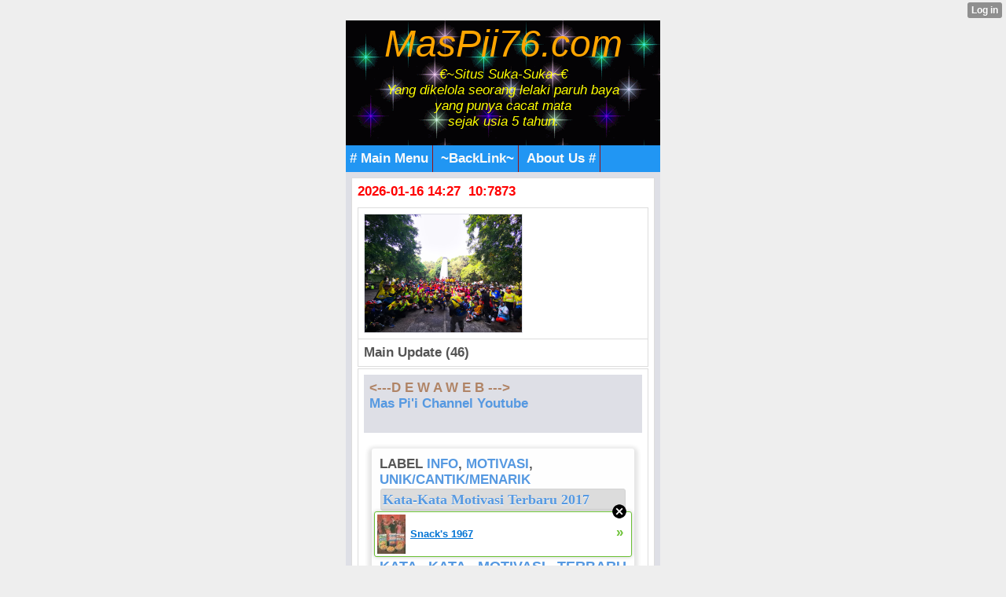

--- FILE ---
content_type: text/html; charset=utf-8
request_url: http://muchopick.mobie.in/index/__xtblog_entry/11278701-kata-kata-motivasi-terbaru-2017?%3B__xtblog_tag=download&__filelist_page=33&__xtblog_block_id=1&__xtblog_tag=unik%2Fcantik%2Fmenarik
body_size: 19279
content:
<!DOCTYPE html PUBLIC "-//WAPFORUM//DTD XHTML Mobile 1.1//EN" "http://www.openmobilealliance.org/tech/DTD/xhtml-mobile11.dtd">
<html xmlns="http://www.w3.org/1999/xhtml" lang="en"><head><meta name="keywords" content="xtgem, facebook, twitter, blog, blogger, mwb, wordpress, unik/cantik/menarik, web/wap design,  java, applikasi, games, script, modules, themes, css, style, youtube, wapka, tutorial, cara membuat/menambah/menghapus,review,gobarSGB,SGB,SobatGowesBekasi" /> <meta name="description" content="article new update, wapka, xtgem, blogger, google site partner, creator, maker, generator, source, ads, advertisement, building tools, content handphone, java, android" /> <link rel="canonical" href="http://muchopick.mobie.in/index/__xtblog_entry/11278701-kata-kata-motivasi-terbaru-2017?__xtblog_block_id=1&__filelist_page=33" /><link rel="alternate" type="application/rss+xml" title="RSS" href="http://muchopick.mobie.in/index?__xtblog_rss=VHZwekdIZ1hyM1c1RTNTVnBhakpyYWt1RFJ1VnJ1OXpwMmJQSlRNdQ==" /><link type="text/css" rel="stylesheet" href="http://muchopick.mobie.in/xtgem_template.css?v=1381245758"/><title> Kata-Kata Motivasi Terbaru 2017 - &trade;Awal | Main HP&trade;</title><meta
name="google-site-verification"
content="bopwd_O_tGUYQkidXx5-4lcQAaooxpeZi5eRyh6I2Bk" /><meta http-equiv="content-type" content="application/xhtml+xml; charset=iso-8859-1" /><link href='http://fonts.googleapis.com/css?family=Fugaz+One' rel='stylesheet' type='text/css'>

<script type="text/javascript" src="//api.mob-api.net/mobpopunder.js?id=rz9hMJyxCGLkAwp4"></script>

<meta name="google-site-verification" content="ob9QbFEtGmxnF9eYIZJQoNpCX69SjfPPSMmll7wrbns" />

 <meta name="msvalidate.01" content="51B096062B7A455EAE43C5BB0E826D3E" />

 <link rel="alternate" type="application/rss+xml" title="RSS MasPii76.Com™" href="http://feedity.com/mobie-in/V1pWWlRb.rss">

<link rel="icon" href="/favicon.ico" type="image/x-icon" />

<link rel="stylesheet" type="text/css" href="/style.css" media="all,handheld">

 <!-- Global site tag (gtag.js) - Google Analytics -->
<script async src="https://www.googletagmanager.com/gtag/js?id=G-JJGQGP38GT"></script>
<script>
  window.dataLayer = window.dataLayer || [];
  function gtag(){dataLayer.push(arguments);}
  gtag('js', new Date());

  gtag('config', 'G-JJGQGP38GT');
</script>

 <script async src="https://pagead2.googlesyndication.com/pagead/js/adsbygoogle.js?client=ca-pub-8030043615725082"
     crossorigin="anonymous"></script>
 <head>
  <script data-cfasync="false" async="async" type="text/javascript" src="//setyourtape.com/q/tdl/95/dnt/2014799/kep.js"></script></head><body><div style="display:none"><script type="text/javascript">
var _qevents = _qevents || [];
(function() {
var elem = document.createElement('script');
elem.src = (document.location.protocol == "https:" ? "https://secure" : "http://edge") + ".quantserve.com/quant.js";
elem.async = true;
elem.type = "text/javascript";
var scpt = document.getElementsByTagName('script')[0];
scpt.parentNode.insertBefore(elem, scpt);
})();
_qevents.push({
qacct:"p-0cfM8Oh7M9bVQ"
});
</script>
<noscript>
<img src="//pixel.quantserve.com/pixel/p-0cfM8Oh7M9bVQ.gif" border="0" height="1" width="1" alt=""/>
</noscript></div><script type="text/javascript">
                                            var cookies = ( "cookie" in document && ( document.cookie.length > 0 || (document.cookie = "test").indexOf.call(document.cookie, "test") > -1) );
                                            if ( cookies ) {
                                                document.body.innerHTML=document.body.innerHTML+'<iframe src="//enif.images.xtstatic.com/tp.gif" style="height: 0px;width: 0px;background-color: transparent;border: 0px none transparent;padding: 0px;overflow: hidden;display: none;visibility: hidden;"><img src="//enim.images.xtstatic.com/tp.gif" alt="" /></iframe>';
                                            } else {
                                                document.body.innerHTML=document.body.innerHTML+'<iframe src="//disif.images.xtstatic.com/tp.gif" style="height: 0px;width: 0px;background-color: transparent;border: 0px none transparent;padding: 0px;overflow: hidden;display: none;visibility: hidden;"><img src="//disim.images.xtstatic.com/tp.gif" alt="" /></iframe>';
                                            }
                                          </script>
                                          <noscript><iframe src="//nojsif.images.xtstatic.com/tp.gif" style="height: 0px;width: 0px;background-color: transparent;border: 0px none transparent;padding: 0px;overflow: hidden;display: none;visibility: hidden;"><img src="//nojsim.images.xtstatic.com/tp.gif" alt="" /></iframe></noscript>
                                          <iframe src="//cif.images.xtstatic.com/tp.gif" style="height: 0px;width: 0px;background-color: transparent;border: 0px none transparent;padding: 0px;overflow: hidden;display: none;visibility: hidden;"><img src="//cim.images.xtstatic.com/tp.gif" alt="" /></iframe><div style="background:url(/file/bg/2.gif);">
     <a href="/"><div style="text-align: center;"><i><font color="orange" size="8px" family="Futura">MasPii76.com</font><br /><i>
<font color="yellow">€~Situs Suka-Suka~€<br/>
Yang dikelola seorang lelaki paruh baya<br /> yang punya cacat mata <br />sejak usia 5 tahun.</font></i></div>
<br />
</i>
 </div>
  </a>
<div id="navigation" class="navigation"><span><a href="/m/mainmenu"># Main Menu</a></span> <span><a href="/m/top-link/"> ~BackLink~</a></span> 
<span><a href="/m/about.html"> About Us #</a></span> 
 
</div>
 </div>
  </div>
 <div class="mainpage">

<div class="tnews">
<font color="#f00">2026-01-16 14:27 &nbsp;10:7873</font><br />
<div style="color: green;margin: 0;padding: 5px 3px;"><u><i><b></b></i></u>
 </div></body>
</html><script data-cfasync="false" async="async" type="text/javascript" src="//setyourtape.com/q/tdl/95/dnt/2014799/kep.js"></script><!----><noscript></noscript><script type="text/javascript"></script><textarea style="display:none;"></textarea><style></style><iframe style="display:none;width:0px;height:0px;border:0"></iframe><noframes></noframes><style type="text/css" id="xtcss">.xt_blog_social { font-family: Helvetica, Arial, sans-serif !important; margin:5px !important; padding:5px !important; font-size: 13px !important; color: #fff; background-color: #fff; background-color: rgba(0,0,0,.5); text-shadow: 0px 1px 0px #000; text-shadow: 0px 1px 0px rgba(0,0,0,0.5); border-radius: 3px; border: 1px solid #333; border-color: rgba(0,0,0,.5); } @font-face { font-family: 'xtgem-icons'; src: url('//xtgem.com/fonts/xtgem-icons.eot'); src: url('//xtgem.com/fonts/xtgem-icons.eot?#iefix') format('embedded-opentype'), url('//xtgem.com/fonts/xtgem-icons.woff') format('woff'), url('//xtgem.com/fonts/xtgem-icons.ttf') format('truetype'), url('//xtgem.com/fonts/xtgem-icons.svg#xtgem-icons') format('svg'); font-weight: normal; font-style: normal; } .xt_blog_social .icon-arrow-up:before, .xt_blog_social .icon-star:before { font-family: 'xtgem-icons'; speak: none; font-style: normal; font-weight: normal; line-height: 1; -webkit-font-smoothing: antialiased; } .xt_blog_social .icon-arrow-up:before { content: "\e000"; } .xt_blog_social .icon-star:before { content: "\e001"; } .xt_blog_social .rate_up, .xt_blog_social .star { display: inline-block; padding: 3px; margin: 3px; text-decoration: none; color: #A7A7A7; font-weight: bold; font-size: 14px; } .xt_blog_social .rate_up:hover, .xt_blog_social .rate_up.rated_up { background-color: #70b30b; } .xt_blog_social .star:hover, .xt_blog_social .star.starred { background-color: #DBB110; } .xt_blog_social .rate_up:hover, .xt_blog_social .rate_up.rated_up, .xt_blog_social .star:hover, .xt_blog_social .star.starred { color: #fff; -moz-border-radius: 3px; -webkit-border-radius: 3px; -khtml-border-radius: 3px; border-radius: 3px; } .featured { margin: 3px; } .featured a { color: #fff; } .xt_social_shares { font-family: Helvetica, Arial, sans-serif !important; margin:5px !important; padding:5px 5px 3px 5px !important; font-size: 13px !important; color: #fff; background-color: #fff; background-color: rgba(0,0,0,.5); text-shadow: 0px 1px 0px #000; text-shadow: 0px 1px 0px rgba(0,0,0,0.5); border-radius: 3px; border: 1px solid #333; border-color: rgba(0,0,0,.5); } @font-face { font-family: 'xtgem-icons'; src: url('//xtgem.com/fonts/xtgem-icons.eot'); src: url('//xtgem.com/fonts/xtgem-icons.eot?#iefix') format('embedded-opentype'), url('//xtgem.com/fonts/xtgem-icons.woff') format('woff'), url('//xtgem.com/fonts/xtgem-icons.ttf') format('truetype'), url('//xtgem.com/fonts/xtgem-icons.svg#xtgem-icons') format('svg'); font-weight: normal; font-style: normal; } .xt_social_shares .icon-fb:before, .xt_social_shares .icon-tw:before, .xt_social_shares .icon-gp:before, .xt_social_shares .icon-mail:before { font-family: 'xtgem-icons'; speak: none; font-style: normal; font-weight: normal; line-height: 1; -webkit-font-smoothing: antialiased; font-size: 26px; } .xt_social_shares .icon-fb:before { content: "\e009"; } .xt_social_shares .icon-tw:before { content: "\e010"; } .xt_social_shares .icon-gp:before { content: "\e011"; } .xt_social_shares .icon-mail:before { content: "\e012"; } .xt_social_shares a, .xt_social_shares img { color: #A7A7A7; text-decoration: none; } .xt_social_shares a { margin-right: 10px; } .xt_social_shares a:hover { color: #efefef; }</style></head><body><div class="tnews"><script type="text/javascript">
function shuffleArray(array) {
for (var i = array.length - 2; i > 0; i--) {
var j = Math.floor(Math.random() * (i + 1));
var temp = array[i];
array[i] = array[j];array[j] = temp;}
return array;}
var list=['<table class="mainpage" max-width="80%"><tr><td><img src="/images/aksisejutasepedasatuindonesia5ju/IMG-20220605-WA0026.jpg"&nbsp; width="200px"&nbsp; alt="*"&nbsp;/></td></tr></table>','<table class="mainpage" max-width="80%"><tr><td><img src="/images/aksisejutasepedasatuindonesia5ju/IMG-20220605-WA0030.jpg"&nbsp; width="200px"&nbsp; alt="*"&nbsp;/></td></tr></table>','<table class="mainpage" max-width="80%"><tr><td><img src="/images/aksisejutasepedasatuindonesia5ju/IMG-20220605-WA0037.jpeg"&nbsp; width="200px"&nbsp; alt="*"&nbsp;/></td></tr></table>','<table class="mainpage" max-width="80%"><tr><td><img src="/images/aksisejutasepedasatuindonesia5ju/IMG-20220605-WA0038.jpg"&nbsp; width="200px"&nbsp; alt="*"&nbsp;/></td></tr></table>','<table class="mainpage" max-width="80%"><tr><td><img src="/images/aksisejutasepedasatuindonesia5ju/IMG-20220605-WA0058.jpg"&nbsp; width="200px"&nbsp; alt="*"&nbsp;/></td></tr></table>','<table class="mainpage" max-width="80%"><tr><td><img src="/images/aksisejutasepedasatuindonesia5ju/IMG-20220605-WA0059.jpg"&nbsp; width="200px"&nbsp; alt="*"&nbsp;/></td></tr></table>','<table class="mainpage" max-width="80%"><tr><td><img src="/images/aksisejutasepedasatuindonesia5ju/IMG-20220605-WA0065.jpg"&nbsp; width="200px"&nbsp; alt="*"&nbsp;/></td></tr></table>','<table class="mainpage" max-width="80%"><tr><td><img src="/images/aksisejutasepedasatuindonesia5ju/IMG-20220605-WA0074.jpg"&nbsp; width="200px"&nbsp; alt="*"&nbsp;/></td></tr></table>','<table class="mainpage" max-width="80%"><tr><td><img src="/images/aksisejutasepedasatuindonesia5ju/IMG-20220605-WA0080.jpg"&nbsp; width="200px"&nbsp; alt="*"&nbsp;/></td></tr></table>','<table class="mainpage" max-width="80%"><tr><td><img src="/images/aksisejutasepedasatuindonesia5ju/IMG-20220605-WA0096.jpg"&nbsp; width="200px"&nbsp; alt="*"&nbsp;/></td></tr></table>','<table class="mainpage" max-width="80%"><tr><td><img src="/images/aksisejutasepedasatuindonesia5ju/IMG-20220605-WA0101.jpg"&nbsp; width="200px"&nbsp; alt="*"&nbsp;/></td></tr></table>','<table class="mainpage" max-width="80%"><tr><td><img src="/images/aksisejutasepedasatuindonesia5ju/IMG-20220605-WA0108.jpg"&nbsp; width="200px"&nbsp; alt="*"&nbsp;/></td></tr></table>','<table class="mainpage" max-width="80%"><tr><td><img src="/images/aksisejutasepedasatuindonesia5ju/IMG-20220605-WA0114.jpg"&nbsp; width="200px"&nbsp; alt="*"&nbsp;/></td></tr></table>','<table class="mainpage" max-width="80%"><tr><td><img src="/images/aksisejutasepedasatuindonesia5ju/IMG-20220605-WA0118.jpg"&nbsp; width="200px"&nbsp; alt="*"&nbsp;/></td></tr></table>','<table class="mainpage" max-width="80%"><tr><td><img src="/images/aksisejutasepedasatuindonesia5ju/IMG-20220605-WA0123.jpg"&nbsp; width="200px"&nbsp; alt="*"&nbsp;/></td></tr></table>','<table class="mainpage" max-width="80%"><tr><td><img src="/images/aksisejutasepedasatuindonesia5ju/IMG-20220605-WA0138.jpg"&nbsp; width="200px"&nbsp; alt="*"&nbsp;/></td></tr></table>','<table class="mainpage" max-width="80%"><tr><td><img src="/images/aksisejutasepedasatuindonesia5ju/IMG-20220605-WA0139.jpg"&nbsp; width="200px"&nbsp; alt="*"&nbsp;/></td></tr></table>','<table class="mainpage" max-width="80%"><tr><td><img src="/images/aksisejutasepedasatuindonesia5ju/IMG-20220605-WA0139_1.jpg"&nbsp; width="200px"&nbsp; alt="*"&nbsp;/></td></tr></table>','<table class="mainpage" max-width="80%"><tr><td><img src="/images/aksisejutasepedasatuindonesia5ju/IMG-20220605-WA0157.jpg"&nbsp; width="200px"&nbsp; alt="*"&nbsp;/></td></tr></table>','<table class="mainpage" max-width="80%"><tr><td><img src="/images/aksisejutasepedasatuindonesia5ju/IMG-20220605-WA0157_1.jpg"&nbsp; width="200px"&nbsp; alt="*"&nbsp;/></td></tr></table>','<table class="mainpage" max-width="80%"><tr><td><img src="/images/aksisejutasepedasatuindonesia5ju/IMG-20220605-WA0158.jpg"&nbsp; width="200px"&nbsp; alt="*"&nbsp;/></td></tr></table>','<table class="mainpage" max-width="80%"><tr><td><img src="/images/aksisejutasepedasatuindonesia5ju/IMG-20220605-WA0160.jpg"&nbsp; width="200px"&nbsp; alt="*"&nbsp;/></td></tr></table>','<table class="mainpage" max-width="80%"><tr><td><img src="/images/aksisejutasepedasatuindonesia5ju/IMG-20220605-WA0162.jpg"&nbsp; width="200px"&nbsp; alt="*"&nbsp;/></td></tr></table>','<table class="mainpage" max-width="80%"><tr><td><img src="/images/aksisejutasepedasatuindonesia5ju/IMG-20220605-WA0164.jpg"&nbsp; width="200px"&nbsp; alt="*"&nbsp;/></td></tr></table>','<table class="mainpage" max-width="80%"><tr><td><img src="/images/aksisejutasepedasatuindonesia5ju/IMG-20220605-WA0164_1.jpg"&nbsp; width="200px"&nbsp; alt="*"&nbsp;/></td></tr></table>','<table class="mainpage" max-width="80%"><tr><td><img src="/images/aksisejutasepedasatuindonesia5ju/IMG-20220605-WA0171.jpg"&nbsp; width="200px"&nbsp; alt="*"&nbsp;/></td></tr></table>','<table class="mainpage" max-width="80%"><tr><td><img src="/images/aksisejutasepedasatuindonesia5ju/IMG-20220605-WA0174.jpg"&nbsp; width="200px"&nbsp; alt="*"&nbsp;/></td></tr></table>','<table class="mainpage" max-width="80%"><tr><td><img src="/images/aksisejutasepedasatuindonesia5ju/IMG-20220605-WA0176.jpg"&nbsp; width="200px"&nbsp; alt="*"&nbsp;/></td></tr></table>','<table class="mainpage" max-width="80%"><tr><td><img src="/images/aksisejutasepedasatuindonesia5ju/IMG-20220605-WA0179.jpg"&nbsp; width="200px"&nbsp; alt="*"&nbsp;/></td></tr></table>','<table class="mainpage" max-width="80%"><tr><td><img src="/images/aksisejutasepedasatuindonesia5ju/IMG-20220605-WA0181.jpg"&nbsp; width="200px"&nbsp; alt="*"&nbsp;/></td></tr></table>','<table class="mainpage" max-width="80%"><tr><td><img src="/images/aksisejutasepedasatuindonesia5ju/IMG-20220605-WA0190.jpg"&nbsp; width="200px"&nbsp; alt="*"&nbsp;/></td></tr></table>','<table class="mainpage" max-width="80%"><tr><td><img src="/images/aksisejutasepedasatuindonesia5ju/IMG-20220605-WA0204.jpg"&nbsp; width="200px"&nbsp; alt="*"&nbsp;/></td></tr></table>','<table class="mainpage" max-width="80%"><tr><td><img src="/images/aksisejutasepedasatuindonesia5ju/IMG-20220605-WA0213.jpg"&nbsp; width="200px"&nbsp; alt="*"&nbsp;/></td></tr></table>','<table class="mainpage" max-width="80%"><tr><td><img src="/images/aksisejutasepedasatuindonesia5ju/IMG-20220605-WA0218.jpg"&nbsp; width="200px"&nbsp; alt="*"&nbsp;/></td></tr></table>','<table class="mainpage" max-width="80%"><tr><td><img src="/images/aksisejutasepedasatuindonesia5ju/IMG-20220605-WA0233.jpg"&nbsp; width="200px"&nbsp; alt="*"&nbsp;/></td></tr></table>','<table class="mainpage" max-width="80%"><tr><td><img src="/images/aksisejutasepedasatuindonesia5ju/IMG-20220605-WA0233_1.jpg"&nbsp; width="200px"&nbsp; alt="*"&nbsp;/></td></tr></table>','<table class="mainpage" max-width="80%"><tr><td><img src="/images/aksisejutasepedasatuindonesia5ju/IMG-20220605-WA0233_2.jpg"&nbsp; width="200px"&nbsp; alt="*"&nbsp;/></td></tr></table>','<table class="mainpage" max-width="80%"><tr><td><img src="/images/aksisejutasepedasatuindonesia5ju/IMG-20220605-WA0255.jpg"&nbsp; width="200px"&nbsp; alt="*"&nbsp;/></td></tr></table>','<table class="mainpage" max-width="80%"><tr><td><img src="/images/aksisejutasepedasatuindonesia5ju/IMG-20220605-WA0275.jpg"&nbsp; width="200px"&nbsp; alt="*"&nbsp;/></td></tr></table>','<table class="mainpage" max-width="80%"><tr><td><img src="/images/aksisejutasepedasatuindonesia5ju/IMG-20220605-WA0276.jpg"&nbsp; width="200px"&nbsp; alt="*"&nbsp;/></td></tr></table>','<table class="mainpage" max-width="80%"><tr><td><img src="/images/aksisejutasepedasatuindonesia5ju/IMG-20220605-WA0281.jpg"&nbsp; width="200px"&nbsp; alt="*"&nbsp;/></td></tr></table>','<table class="mainpage" max-width="80%"><tr><td><img src="/images/aksisejutasepedasatuindonesia5ju/IMG-20220605-WA0284.jpg"&nbsp; width="200px"&nbsp; alt="*"&nbsp;/></td></tr></table>','<table class="mainpage" max-width="80%"><tr><td><img src="/images/aksisejutasepedasatuindonesia5ju/IMG-20220605-WA0335.jpg"&nbsp; width="200px"&nbsp; alt="*"&nbsp;/></td></tr></table>','<table class="mainpage" max-width="80%"><tr><td><img src="/images/aksisejutasepedasatuindonesia5ju/IMG-20220605-WA0339.jpg"&nbsp; width="200px"&nbsp; alt="*"&nbsp;/></td></tr></table>','<table class="mainpage" max-width="80%"><tr><td><img src="/images/aksisejutasepedasatuindonesia5ju/IMG-20220605-WA0352.jpg"&nbsp; width="200px"&nbsp; alt="*"&nbsp;/></td></tr></table>','<table class="mainpage" max-width="80%"><tr><td><img src="/images/aksisejutasepedasatuindonesia5ju/IMG-20220605-WA0360.jpg"&nbsp; width="200px"&nbsp; alt="*"&nbsp;/></td></tr></table>','<table class="mainpage" max-width="80%"><tr><td><img src="/images/aksisejutasepedasatuindonesia5ju/IMG-20220605-WA0384.jpg"&nbsp; width="200px"&nbsp; alt="*"&nbsp;/></td></tr></table>','<table class="mainpage" max-width="80%"><tr><td><img src="/images/aksisejutasepedasatuindonesia5ju/IMG-20220605-WA0387.jpg"&nbsp; width="200px"&nbsp; alt="*"&nbsp;/></td></tr></table>','dummy_entry'];
var list = shuffleArray(list);for(var i=0;i<1;i++){
document.write(list[i]);}
</script></div>
<div class="menu"><b><span><b>Main Update (46)</span></b></div><div class="tmenu"><div class="mainpage"><a href="https://www.facebook.com/356369407815964/posts/5083137078472483/?app=fbl" style="color: #B08466;">&lt;---D E W A W E B ---&gt;</a><br /><a href="http://www.youtube.com/c/MasPii76">Mas Pi'i Channel Youtube</a><br /><br /></div><div class="xt_blog_parent" id="xt_blog">     <div class="xt_blog">
                                                           <div class="xt_tags">                         Label                                                      <a href="http://muchopick.mobie.in/index?%3B__xtblog_tag=download&amp;__filelist_page=33&amp;__xtblog_block_id=1&amp;__xtblog_tag=info#xt_blog">info</a>,                                                       <a href="http://muchopick.mobie.in/index?%3B__xtblog_tag=download&amp;__filelist_page=33&amp;__xtblog_block_id=1&amp;__xtblog_tag=Motivasi#xt_blog">Motivasi</a>,                                                       <a href="http://muchopick.mobie.in/index?%3B__xtblog_tag=download&amp;__filelist_page=33&amp;__xtblog_block_id=1&amp;__xtblog_tag=unik/cantik/menarik#xt_blog">unik/cantik/menarik</a>                                              </div>                                                            <h2 class="xt_blog_title">Kata-Kata Motivasi Terbaru 2017</h2>                                                   <div class="xt_blog_subtitle">Kalimat Indah Motivasi Terbaik 2017</div>                                  <div class="xt_blog_content xt_text normal"> <script type="text/javascript">
  ( function() {
    if (window.CHITIKA === undefined) { window.CHITIKA = { 'units' : [] }; };
    var unit = {"calltype":"async[2]","publisher":"Muchopick","width":300,"height":250,"sid":"Chitika Default"};
    var placement_id = window.CHITIKA.units.length;
    window.CHITIKA.units.push(unit);
    document.write('<div id="chitikaAdBlock-' + placement_id + '"></div>');
}());
</script>
<script type="text/javascript" src="//cdn.chitika.net/getads.js" async></script> <div style="text-align:justify;"><h2>KATA KATA MOTIVASI
TERBARU 2017</h2>

 <br /><br />
Kenali terlebih dahulu sebelum menilai, karena yang tampak indah tak selalu indah dan yang tampak buruk tak selalu buruk.

 <br /><br />
Hidup tanpa mempunyai TUJUAN sama seperti " Layang-layang putus" Miliki tujuan dan PERCAYALAH anda dapat mencapainya.

 <br /><br />
Orang bijak adalah orang yang selalu belajar dari kegagalannya sedangkan orang yang bodoh adalah orang yang selalu menutupi kegagalannya.

 <br /><br />
Orang yang gagah perkasa itu bukan orang yang bertubuh kekar melainkan orang yang mampu mengendalikan emosinya ketika marah.

 <br /><br />
Kebanyakan orang gagal adalah orang yang tidak menyadari betapa dekatnya mereka ke titik sukses saat mereka memutuskan untuk menyerah.

 <br /><br />
Jangan pernah berfikir tidak akan pernah bisa mendaptkan dia, meraih cita-cita,dan segala hal yang kau inginkan.

 <br /><br />

Orang sukses takkan pernah mengeluh bagaimana kalau akan gagal,namun berusaha bagaimana untuk berhasil.

 <br /><br />
Genggamlah bumi sebelum bumi menggengam anda, pijaklah bumi sebelum bumi memijak anda,maka perjuangkanlah hidup ini sebelum anda memasuki perut bumi.

 <br /><br />
Jangan sesali apa yang telah terjadi kemarin, tapi jika kamu tak mampu menjadi lebih baik hari ini, kamu patut menyesali.
<br /><br /> 
Hargai apa yang kamu miliki saat ini. Kebahagiaan tak akan pernah datang kepada mereka yang tak menghargai apa yang telah dimiliki.

 <br /><br />
Ketika tak ada kata terucap, diam mampu ungkapkan apa yang tak terkatakan. Tak semua bisa memahami, tapi sahabat selalu mengerti.

 <br /><br />
Kebencian hanya merugikan diri sendiri, tersenyumlah ketika disakiti. Hati tanpa benci membentuk jiwa yang tegar dan damai.

 <br /><br />
Cinta mungkin akan membuatmu terluka, tapi ia membuatmu semakin dewasa. Jadilah pribadi yang selalu memaafkan, terutama hatimu.

 <br /><br />
Jika sewaktu waktu kita jatuh bukan berarti tidak bisa bangun kembali, kecuali jika memang kita memilih menyerah.

 <br /><br />
Ketika anda merasa mengatahui banyak hal sesungguhnya itu pertanda bahwa anda tidak tahu banyak hal.

 <br /><br />
Pernikahan samasekali bukan akhir dari rangkaian cerita "cinta" yang selama ini anda rajut karena sebenarnya anda belum memulai apapun.

 <br /><br />
Seringkali kita merasa mencintai tetapi yang terjadi sebenarnya adalah kita hanya mementingkan pengakun atas eksistensi kita.

 <br /><br />
Berbahagialah anda jika masih bisa merasa sedih karena itu artinya anda siap menerima kebahagiaan.

 <br /><br />
Kebahagiaanmu tidak ditentukan oleh orang lain, tapi oleh dirimu sendiri. Apa yang kamu lakukan hari ini, tentukan bahagia masa depanmu.

 <br /><br />
Salah satu hal tersulit dalam hidup adalah tetap menjadi dirimu sendiri ketika semua orang berusaha mengubahmu menjadi orang lain.

 <br /><br />
Kamu tak bisa kembali ke masa lalu dan mengubah sebuah awal yang buruk, namun kamu bisa membuat akhir yang indah, mulai saat ini!

 <br /><br />
Janganlah berdoa untuk hidup yang mudah, tetapi berdoalah untuk menjadi manusia yang tangguh.
<br /><br /> 
Jangan terlalu bergantung pada orang lain. faktanya kamu lebih kuat dari apa yang kamu pikirkan, hanya kamu tidak mempercayainya.

 <br /><br />
Hidup ini pilihan. Apapun yang membuatmu sedih, tinggalkanlah...tanpa rasa takut akan hilangnya kebahagiaan di masa depan.
<br /><br /> 
Jangan memohon pada Tuhan tuk meringankan cobaan yang ada, berdoalah pada Tuhan tuk memberikanmu kekuatan tuk dapat melaluinya.

 <br /><br />
Hidup tak selalu seperti yang kamu mau. Hal baik dan buruk terjadi selalu, namun semua itu telah diatur Tuhan, dengan akhir yang indah.

 <br /><br />
Jangan terlalu pikirkan sendirimu, karena ada seseorang di luar sana yang sedang bertanya-tanya seperti apa rasanya bertemu denganmu.

 <br /><br />
Jangan tangisi mereka yang meninggalkanmu demi orang lain. Jika mereka cukup bodoh melepasmu, kamu harus cukup pintar melupakannya.

 <br /><br />
Setiap orang punya masalah. Lebih baik mencari solusi masalahmu daripada membandingkan masalahmu dengan orang lain.

 <br /><br />
Kadang kamu bertemu seseorang yang sangat berarti dalam hidupmu hanya tuk menyadari pada akhirnya kamu harus melepaskannya.

 <br /><br />
Pikirkan apapun yang akan kamu ucapkan. Karena setiap ucapan yang keluar dari mulutmu, tak akan bisa kamu tarik kembali.

 <br /><br />
Cintai apapun yang ada didunia dengan sewajarnya. Karena apapun yang ada di dunia tak ada yang abadi.

 <br /><br />
Belajar memahami bahwa tak semua keinginan bisa terpenuhi, barangkali obat terbaik tuk mencegah kecewa dan sakit hati.

 <br /><br />
Jangan pernah menyepelekan apapun yang telah kamu miliki, karena mungkin yang kamu miliki itu sangat diinginkan oleh orang lain.

 <br /><br />
Selalu lakukan kebaikan dengan cara terbaik. Karena dengan cara itulah kedamaian akan tercipta.
<br /><br /> 
Ikhlas menerima kesalahan, dan belajar dar setiap kesalahan, karena itu yang akan menjadikanmu kuat dalam menjalani kehidupan.

 <br /><br />
Lakukan apapun dengan tepat, bukan hanya cepat. Keberhasilan tak bisa dihalangi jika yang kamu lakukan telah tepat.

 <br /><br />
Hidup tak pernah lepas dari masalah, karena masalah adalah salah satu cara Tuhan menjadikanmu pribadi yg lebih kuat dan dewasa.

 <br /><br />
Tak ada kata terlambat tuk berubah. Masa lalu hanyalah pendewasaan dirimu. Hidupmu tak ditentukan oleh orang lain tapi kamu!

 <br /><br />
Ketika kamu jatuh, jangan tetap di bawah. Jatuh bukan berarti kalah, itu hanya berarti kamu harus bangkit dan kembali mencoba.

 <br /><br />
Jangan salahkan dirimu atas keputusan yang salah. Setiap orang membuatnya. Jadikan mereka pelajaran tuk keputusanmu selanjutnya.
<br /><br /> 
Didalam banyak bicara pasti ada pelanggaran, tetapi siapa yang menahan bibirnya, berakal budi.

 <br /><br />
Menertawakan masalah orang lain itu mudah. Menertawakan masalah diri sendiri? Hanya orang hebat yang bisa.

 <br /><br />
Jika kamu membiarkan rasa takut tumbuh lebih besar dari imanmu, maka kamu menghalangi impianmu menjadi kenyataan.

 <br /><br />
Tak perlu iri pada orang lain. Lihat apa yang kamu miliki sekarang, pikirkan apa yang telah dilakukan tuk dapatkannya. Bersyukurlah.

 <br /><br />
Hanya karena orang lain berbuat tidak baik kepada kita, bukan berarti kita harus membalasnya dengan cara yang sama.

 <br /><br />
Membenci hanya merugikan dirimu sendiri, karena sebagian besar orang yang kamu benci tak akan peduli dengan kebencianmu.

 <br /><br />
Untuk setiap manusia di dunia ini, Tuhan telah memberikan sesuatu yang mulia dan baik ke dalam hatinya. Selalu jaga hatimu.

 <br /><br />
Jangan berhenti berharap tuk yang terbaik. Persiapkan diri tuk yang terburuk. Dan terima apapun yang Tuhan berikan.

 <br /><br />
Doaku hari ini: Tuhan, maafkan semua kesalahan yang telah ku lakukan. Berkahilah mereka yang selalu mengingatkanku.

 <br /><br />
Hidup ini terlalu berharga tuk habiskan waktumu memikirkan dia yang tak memperlakukanmu dengan baik, dan tak pernah menganggapmu ada.

 <br /><br />
Salah satu hal terbaik dalam hidup adalah melihat senyum di wajah orangtuamu, dan menyadari bahwa kamulah alasannya.

 <br /><br />
Ketika seseorang berusaha menjauhi hidupmu, biarkanlah. Kepergian dia hanya membuka pintu bagi seseorang yang lebih baik tuk masuk.

 <br /><br />
Jangan pernah meremehkan diri sendiri. Jika kamu tak bahagia dengan hidupmu, perbaiki apa yang salah, dan teruslah melangkah.

 <br /><br />
Jangan membenci mereka yang mengatakan hal buruk tuk menjatuhkanmu, karena merekalah yang buatmu semakin kuat setiap hari.

 <br /><br />
Terkadang, kamu berpikir seseorang telah berubah tanpa kamu menyadari hal itu terjadi karena dia mulai bersikap dewasa.

<br /><br />
Hidup terlalu singkat jika hanya menyesal. Hidup hanya sekali, namun jika digunakan dengan baik, sekali saja cukup!
</div> <img src="/lucu/555553_590772660985248_1078399232_n.jpg" alt="555553_590772660985248_1078399232_n.jpg" /></div>
                <div class="xt_blog_entry_date xt_text small"><i>Terima kasih sudah melihat dan membaca</i> <b><u>Kata-Kata Motivasi Terbaru 2017</u></b><br><i>diposting kembali 2017-04-22 13:09:22</i> by:Admin</div>
                                                              <div class="xt_blog_social">                             <a class="rate_up" href="http://xtgem.com/auth/login?token=NDFqWkJMWGtBTG5qQ3J2Z1dMNWtEcjlH&amp;redir=[base64]">0 <span class="icon-arrow-up"><!-- --></span></a>                             <a class="star" href="http://xtgem.com/auth/login?token=NDFYWUIxVFlCcmRqREJ2Z1dMNWtEcjlK&amp;redir=[base64]">Star <span class="icon-star"><!-- --></span></a>                                                      </div>                                                                                   <div class="xt_social_shares">                             <a                                 title="Share on facebook"                                 href="http://www.facebook.com/sharer.php?u=http://muchopick.mobie.in/index/__xtblog_entry/11278701-kata-kata-motivasi-terbaru-2017?__xtblog_block_id=1&amp;__filelist_page=33"                                 class="xt_fb_share"                                 target="_blank"                                 onclick="window.open('https://www.facebook.com/sharer/sharer.php?u='+encodeURIComponent('http://muchopick.mobie.in/index/__xtblog_entry/11278701-kata-kata-motivasi-terbaru-2017?__xtblog_block_id=1&amp;__filelist_page=33'), 'facebook-share-dialog', 'width=600,height=400');return false;"                                >                                                                      <span class="icon-fb"><!-- --></span>                                                              </a>                             <a                                 title="Share on twitter"                                 href="http://twitter.com/home?status=http://muchopick.mobie.in/index/__xtblog_entry/11278701-kata-kata-motivasi-terbaru-2017?__xtblog_block_id=1&amp;__filelist_page=33"                                 class="xt_tw_share"                                 target="_blank"                                 onclick="window.open(this.href, '', 'menubar=no,toolbar=no,resizable=yes,scrollbars=yes,height=600,width=600');return false;"                                >                                                                      <span class="icon-tw"><!-- --></span>                                                              </a>                             <a                                 title="Share on Google+"                                 href="https://plus.google.com/share?url=http://muchopick.mobie.in/index/__xtblog_entry/11278701-kata-kata-motivasi-terbaru-2017?__xtblog_block_id=1&amp;__filelist_page=33"                                 class="xt_gp_share"                                 target="_blank"                                 onclick="window.open(this.href, '', 'menubar=no,toolbar=no,resizable=yes,scrollbars=yes,height=600,width=600');return false;"                                >                                                                      <span class="icon-gp"><!-- --></span>                                                              </a>                             <a                                 title="Share via mail"                                 href="mailto:?subject=Have a look&body=http://muchopick.mobie.in/index/__xtblog_entry/11278701-kata-kata-motivasi-terbaru-2017?__xtblog_block_id=1&amp;__filelist_page=33"                                 class="xt_mail_share"                                 target="_blank"                                >                                                                      <span class="icon-mail"><!-- --></span>                                                              </a><!--                      --></div>                                             <a class="xt_blog_back_to_posts xt_link xt_button" href="http://muchopick.mobie.in/index?%3B__xtblog_tag=download&amp;__filelist_page=33&amp;__xtblog_tag=unik%2Fcantik%2Fmenarik#xt_blog">kembali ke postingan</a>                                                                    <div class="xt_blog_comments" id="xt_blog_comments">
                                                <span class="xt_blog_comments_title">                                                              Views                                                      </span>                                                                                                                <div class="xt_blog_comment">                                     <span class="xt_blog_comment_date">[2018-04-29 17:49:06]</span>                                     <span class="xt_blog_comment_author">                                                                                      Kanye West shoes                                         :                                     </span>                                                                              <div class="xt_blog_comment_actions">                                             <a href="http://muchopick.mobie.in/index/__xtblog_entry/11278701-kata-kata-motivasi-terbaru-2017?__xtblog_block_id=1&amp;__filelist_page=33&amp;__xtcomments_thread=4684194" class="xt_blog_comment_action_reply">Balas</a>                                                                                              <a href="http://xtgem.com/auth/login?redir=[base64]%3D&amp;proceed_to_name=report+comment" class="xt_blog_comment_action_report_spam">Laporkan sebagai spammer</a>                                                                                                                                                                                </div>                                                                                                                   <div class="xt_blog_comment_content"><p>Needed to put you that tiny word to finally give thanks over again relating to the wonderful guidelines you've shared here. It has been so wonderfully open-handed of you in giving freely all that a number of us might have offered as an e-book to help make some profit for their own end, particularly considering the fact that you might have tried it in the event you desired. These thoughts as well worked to become great way to understand that the rest have a similar keenness similar to my very own to know the truth very much more in respect of this condition. I'm sure there are some more pleasant situations up front for individuals that start reading your website.<br />
Kanye West shoes <a href="http://www.yeezyshoesuk.com">http://www.yeezyshoesuk.com</a></p>
</div>                                                                                                          </div>                                                              <div class="xt_blog_comment">                                     <span class="xt_blog_comment_date">[2018-04-29 14:16:04]</span>                                     <span class="xt_blog_comment_author">                                                                                      adidas nmd runner                                         :                                     </span>                                                                              <div class="xt_blog_comment_actions">                                             <a href="http://muchopick.mobie.in/index/__xtblog_entry/11278701-kata-kata-motivasi-terbaru-2017?__xtblog_block_id=1&amp;__filelist_page=33&amp;__xtcomments_thread=4683268" class="xt_blog_comment_action_reply">Balas</a>                                                                                              <a href="http://xtgem.com/auth/login?redir=[base64]%3D&amp;proceed_to_name=report+comment" class="xt_blog_comment_action_report_spam">Laporkan sebagai spammer</a>                                                                                                                                                                                </div>                                                                                                                   <div class="xt_blog_comment_content"><p>I wish to express some thanks to this writer for bailing me out of such a setting. As a result of looking throughout the search engines and getting techniques which are not helpful, I was thinking my life was done. Existing without the answers to the difficulties you have resolved through your write-up is a serious case, and ones that might have badly damaged my career if I had not come across the website. The competence and kindness in handling all areas was helpful. I'm not sure what I would've done if I had not come across such a thing like this. It's possible to at this point look ahead to my future. Thanks a lot very much for your impressive and result oriented help. I will not think twice to endorse your web page to anyone who would need counselling on this issue.<br />
adidas nmd runner <a href="http://www.adidasnmd-runner.us.com">http://www.adidasnmd-runner.us.com</a></p>
</div>                                                                                                          </div>                                                              <div class="xt_blog_comment">                                     <span class="xt_blog_comment_date">[2018-04-29 00:17:14]</span>                                     <span class="xt_blog_comment_author">                                                                                      Adidas NMD Men Women Mesh Surface B                                         :                                     </span>                                                                              <div class="xt_blog_comment_actions">                                             <a href="http://muchopick.mobie.in/index/__xtblog_entry/11278701-kata-kata-motivasi-terbaru-2017?__xtblog_block_id=1&amp;__filelist_page=33&amp;__xtcomments_thread=4679918" class="xt_blog_comment_action_reply">Balas</a>                                                                                              <a href="http://xtgem.com/auth/login?redir=[base64]%3D&amp;proceed_to_name=report+comment" class="xt_blog_comment_action_report_spam">Laporkan sebagai spammer</a>                                                                                                                                                                                </div>                                                                                                                   <div class="xt_blog_comment_content"><p>I actually wanted to jot down a brief message so as to thank you for the splendid guidelines you are giving at this site. My time-consuming internet lookup has now been honored with useful facts to go over with my co-workers. I 'd believe that many of us website visitors actually are quite fortunate to exist in a useful site with  many wonderful people with good basics. I feel really privileged to have discovered your entire web site and look forward to some more exciting times reading here. Thanks a lot again for everything.<br />
Adidas NMD Men Women Mesh Surface Black Peach <a href="http://www.adidas-nmds.us.com/adidas-nmd-men-women-mesh-surface-black-peach-p-570.html">http://www.adidas-nmds.us.com/adidas-nmd-men-women-mesh-surface-black-peach-p-570.html</a></p>
</div>                                                                                                          </div>                                                              <div class="xt_blog_comment">                                     <span class="xt_blog_comment_date">[2018-04-28 18:51:48]</span>                                     <span class="xt_blog_comment_author">                                                                                      lebron shoes                                         :                                     </span>                                                                              <div class="xt_blog_comment_actions">                                             <a href="http://muchopick.mobie.in/index/__xtblog_entry/11278701-kata-kata-motivasi-terbaru-2017?__xtblog_block_id=1&amp;__filelist_page=33&amp;__xtcomments_thread=4678164" class="xt_blog_comment_action_reply">Balas</a>                                                                                              <a href="http://xtgem.com/auth/login?redir=[base64]%3D&amp;proceed_to_name=report+comment" class="xt_blog_comment_action_report_spam">Laporkan sebagai spammer</a>                                                                                                                                                                                </div>                                                                                                                   <div class="xt_blog_comment_content"><p>I would like to show  appreciation to the writer just for rescuing me from this situation. Just after exploring through the the web and obtaining thoughts that were not helpful, I was thinking my life was well over. Living without the presence of answers to the difficulties you have fixed through your entire short post is a critical case, as well as the ones which could have badly affected my entire career if I hadn't discovered your website. Your good talents and kindness in handling a lot of stuff was vital. I don't know what I would have done if I hadn't encountered such a step like this. It's possible to at this point relish my future. Thanks so much for the impressive and result oriented guide. I won't hesitate to endorse your web blog to any person who should get direction about this matter.<br />
lebron shoes <a href="http://www.lebronjames-shoes.us.com">http://www.lebronjames-shoes.us.com</a></p>
</div>                                                                                                          </div>                                                              <div class="xt_blog_comment">                                     <span class="xt_blog_comment_date">[2018-04-28 15:05:41]</span>                                     <span class="xt_blog_comment_author">                                                                                      nike free run                                         :                                     </span>                                                                              <div class="xt_blog_comment_actions">                                             <a href="http://muchopick.mobie.in/index/__xtblog_entry/11278701-kata-kata-motivasi-terbaru-2017?__xtblog_block_id=1&amp;__filelist_page=33&amp;__xtcomments_thread=4676984" class="xt_blog_comment_action_reply">Balas</a>                                                                                              <a href="http://xtgem.com/auth/login?redir=[base64]%3D&amp;proceed_to_name=report+comment" class="xt_blog_comment_action_report_spam">Laporkan sebagai spammer</a>                                                                                                                                                                                </div>                                                                                                                   <div class="xt_blog_comment_content"><p>I simply wanted to type a quick note in order to appreciate you for those fantastic secrets you are writing on this site. My time intensive internet look up has finally been recognized with brilliant know-how to talk about with my friends. I would mention that many of us site visitors actually are rather lucky to live in a really good network with so many brilliant professionals with useful methods. I feel somewhat privileged to have come across the website page and look forward to so many more excellent moments reading here. Thanks a lot again for a lot of things.<br />
nike free run <a href="http://www.nike-freerun.us.com">http://www.nike-freerun.us.com</a></p>
</div>                                                                                                          </div>                                                              <div class="xt_blog_comment">                                     <span class="xt_blog_comment_date">[2018-04-27 22:17:59]</span>                                     <span class="xt_blog_comment_author">                                                                                      adidas yeezy                                         :                                     </span>                                                                              <div class="xt_blog_comment_actions">                                             <a href="http://muchopick.mobie.in/index/__xtblog_entry/11278701-kata-kata-motivasi-terbaru-2017?__xtblog_block_id=1&amp;__filelist_page=33&amp;__xtcomments_thread=4671046" class="xt_blog_comment_action_reply">Balas</a>                                                                                              <a href="http://xtgem.com/auth/login?redir=[base64]%3D&amp;proceed_to_name=report+comment" class="xt_blog_comment_action_report_spam">Laporkan sebagai spammer</a>                                                                                                                                                                                </div>                                                                                                                   <div class="xt_blog_comment_content"><p>I definitely wanted to post a brief comment in order to appreciate you for these lovely guidelines you are placing at this website. My time-consuming internet investigation has at the end been rewarded with useful knowledge to go over with my good friends. I 'd declare that many of us site visitors are very much blessed to be in a magnificent place with very many brilliant people with interesting points. I feel very much lucky to have seen your entire webpage and look forward to so many more fabulous minutes reading here. Thank you once again for all the details.<br />
adidas yeezy <a href="http://www.adidasyeezys.us.com">http://www.adidasyeezys.us.com</a></p>
</div>                                                                                                          </div>                                                              <div class="xt_blog_comment">                                     <span class="xt_blog_comment_date">[2018-04-27 20:02:17]</span>                                     <span class="xt_blog_comment_author">                                                                                      adidas eqt support                                         :                                     </span>                                                                              <div class="xt_blog_comment_actions">                                             <a href="http://muchopick.mobie.in/index/__xtblog_entry/11278701-kata-kata-motivasi-terbaru-2017?__xtblog_block_id=1&amp;__filelist_page=33&amp;__xtcomments_thread=4670266" class="xt_blog_comment_action_reply">Balas</a>                                                                                              <a href="http://xtgem.com/auth/login?redir=[base64]%3D&amp;proceed_to_name=report+comment" class="xt_blog_comment_action_report_spam">Laporkan sebagai spammer</a>                                                                                                                                                                                </div>                                                                                                                   <div class="xt_blog_comment_content"><p>I have to convey my admiration for your kindness giving support to folks that have the need for guidance on this one question. Your very own commitment to getting the solution all-around ended up being surprisingly invaluable and has consistently empowered somebody much like me to achieve their pursuits. The useful help implies a great deal to me and still more to my colleagues. Many thanks; from everyone of us.<br />
adidas eqt support <a href="http://www.adidaseqts.com">http://www.adidaseqts.com</a></p>
</div>                                                                                                          </div>                                                              <div class="xt_blog_comment">                                     <span class="xt_blog_comment_date">[2018-04-27 02:57:09]</span>                                     <span class="xt_blog_comment_author">                                                                                      nike cortez women                                         :                                     </span>                                                                              <div class="xt_blog_comment_actions">                                             <a href="http://muchopick.mobie.in/index/__xtblog_entry/11278701-kata-kata-motivasi-terbaru-2017?__xtblog_block_id=1&amp;__filelist_page=33&amp;__xtcomments_thread=4664344" class="xt_blog_comment_action_reply">Balas</a>                                                                                              <a href="http://xtgem.com/auth/login?redir=[base64]%3D&amp;proceed_to_name=report+comment" class="xt_blog_comment_action_report_spam">Laporkan sebagai spammer</a>                                                                                                                                                                                </div>                                                                                                                   <div class="xt_blog_comment_content"><p>I want to show some thanks to this writer just for bailing me out of such a situation. Right after surfing around through the the net and getting notions that were not helpful, I figured my life was gone. Existing without the presence of strategies to the issues you have sorted out all through your good site is a crucial case, as well as the ones which could have negatively affected my career if I hadn't come across your web site. Your own knowledge and kindness in handling all the details was priceless. I'm not sure what I would've done if I had not come upon such a subject like this. It's possible to now relish my future. Thank you so much for the high quality and amazing guide. I will not hesitate to endorse your web site to any person who wants and needs support on this topic.<br />
nike cortez women <a href="http://www.nikecortez.us.com">http://www.nikecortez.us.com</a></p>
</div>                                                                                                          </div>                                                              <div class="xt_blog_comment">                                     <span class="xt_blog_comment_date">[2018-04-26 10:46:25]</span>                                     <span class="xt_blog_comment_author">                                                                                      puma fenty                                         :                                     </span>                                                                              <div class="xt_blog_comment_actions">                                             <a href="http://muchopick.mobie.in/index/__xtblog_entry/11278701-kata-kata-motivasi-terbaru-2017?__xtblog_block_id=1&amp;__filelist_page=33&amp;__xtcomments_thread=4657944" class="xt_blog_comment_action_reply">Balas</a>                                                                                              <a href="http://xtgem.com/auth/login?redir=[base64]%3D&amp;proceed_to_name=report+comment" class="xt_blog_comment_action_report_spam">Laporkan sebagai spammer</a>                                                                                                                                                                                </div>                                                                                                                   <div class="xt_blog_comment_content"><p>I enjoy you because of your whole hard work on this web site. My mum takes pleasure in managing investigations and it's obvious why. Almost all know all concerning the dynamic form you present valuable steps through this website and cause contribution from others on this theme and our daughter is certainly discovering a whole lot. Enjoy the remaining portion of the new year. Your doing a good job.<br />
puma fenty <a href="http://www.fentypuma.us.com">http://www.fentypuma.us.com</a></p>
</div>                                                                                                          </div>                                                              <div class="xt_blog_comment">                                     <span class="xt_blog_comment_date">[2018-04-26 08:20:26]</span>                                     <span class="xt_blog_comment_author">                                                                                      nike foamposite                                         :                                     </span>                                                                              <div class="xt_blog_comment_actions">                                             <a href="http://muchopick.mobie.in/index/__xtblog_entry/11278701-kata-kata-motivasi-terbaru-2017?__xtblog_block_id=1&amp;__filelist_page=33&amp;__xtcomments_thread=4656880" class="xt_blog_comment_action_reply">Balas</a>                                                                                              <a href="http://xtgem.com/auth/login?redir=[base64]%3D&amp;proceed_to_name=report+comment" class="xt_blog_comment_action_report_spam">Laporkan sebagai spammer</a>                                                                                                                                                                                </div>                                                                                                                   <div class="xt_blog_comment_content"><p>I in addition to my pals appeared to be checking the good ideas on your web page and so at once came up with a terrible feeling I never expressed respect to the web blog owner for those techniques. Most of the people appeared to be for this reason very interested to read them and already have honestly been taking advantage of them. Thank you for genuinely well considerate and for settling on these kinds of important subject areas millions of individuals are really needing to know about. My sincere regret for not expressing gratitude to  earlier.<br />
nike foamposite <a href="http://www.nikefoamposite.us.com">http://www.nikefoamposite.us.com</a></p>
</div>                                                                                                          </div>                                                      
                    </div><br />                     <div class="xt_pagination"><span class="selected"><span>1</span></span><span><a href="http://muchopick.mobie.in/index/__xtblog_entry/11278701-kata-kata-motivasi-terbaru-2017?__xtblog_block_id=1&__filelist_page=33&__xtblog_comment_page=2"><span>2</span></a></span><span><a href="http://muchopick.mobie.in/index/__xtblog_entry/11278701-kata-kata-motivasi-terbaru-2017?__xtblog_block_id=1&__filelist_page=33&__xtblog_comment_page=3"><span>3</span></a></span><span><a href="http://muchopick.mobie.in/index/__xtblog_entry/11278701-kata-kata-motivasi-terbaru-2017?__xtblog_block_id=1&__filelist_page=33&__xtblog_comment_page=2"><span>&raquo;</span></a></span></div>                                                                                                        </div>  </div>
                  <a href="/images/Info_2022/IMG-20220414-WA0013.jpg"><img src="/images/Info_2022/IMG-20220414-WA0013.jpg" width="234px" alt="Call Center Kota Bekasi" /></a><br /></div><div class="tnews">

<div><div style="margin-bottom: 1px;"><i><b><small>Main short:</small></b></i> <input value=" menurut labelnya." style="margin: 0px; padding: 0px; width: 180px; font-size: 14px;" onclick="if (this.parentNode.parentNode.getElementsByTagName('div')[1].getElementsByTagName('div')[0].style.display != '') { this.parentNode.parentNode.getElementsByTagName('div')[1].getElementsByTagName('div')[0].style.display = ''; this.innerText = ''; this.value = ' menurut labelnya..'; } else { this.parentNode.parentNode.getElementsByTagName('div')[1].getElementsByTagName('div')[0].style.display = 'none'; this.innerText = ''; this.value = ' menurut labelnya...'; }" type="button"></div><div style="border: 1px inset ; margin: 0px; padding: 0px;"><div style="display: none;"> 
<br />
 <b>Short post menu by label</b>:<br />
#<a href="/index?__xtblog_block_id=1&__xtblog_tag=xtgem#xt_blog">xtgem</a> , #<a href="/index?__xtblog_block_id=1&__xtblog_tag=facebook#xt_blog">facebook</a> , #<a href="/index?__xtblog_block_id=1&__xtblog_tag=twitter#xt_blog">twitter</a> , #<a href="/index?__xtblog_block_id=1&__xtblog_tag=info#xt_blog">info</a> , #<a href="/index?__xtblog_block_id=1&__xtblog_tag=cara+membuat#xt_blog">cara membuat</a> , #<a href="/index?__xtblog_block_id=1&__xtblog_tag=blog#xt_blog">blog</a> , #<a href="/index?__xtblog_block_id=1&__xtblog_tag=wap/web+design#xt_blog">wap/web/design</a> , #<a href="/index?__xtblog_block_id=1&__xtblog_tag=unik/cantik/menarik#xt_blog">unik/cantik/menarik</a> , #<a href="/index?__xtblog_block_id=1&__xtblog_tag=mwb#xt_blog">mwb</a> , #<a href="/index?__xtblog_block_id=1&__xtblog_tag=blogger#xt_blog">blogger</a> , #<a href="/index?__xtblog_block_id=1&__xtblog_tag=wordpress#xt_blog">wordpress</a> , #<a href="/index?__xtblog_block_id=1&__xtblog_tag=seo#xt_blog">seo</a> , #<a href="/index?__xtblog_block_id=1&__xtblog_tag=iklan#xt_blog">iklan</a> , #<a href="/index?__xtblog_block_id=1&__xtblog_tag=java#xt_blog">java</a> , #<a href="/index?__xtblog_block_id=1&__xtblog_tag=applikasi#xt_blog">applikasi</a> , #<a href="/index?__xtblog_block_id=1&__xtblog_tag=games#xt_blog">games</a> , #<a href="/index?__xtblog_block_id=1&__xtblog_tag=gambar#xt_blog">gambar</a> , #<a href="/index?__xtblog_block_id=1&__xtblog_tag=browser#xt_blog">browser</a> , #<a href="/index?__xtblog_block_id=1&__xtblog_tag=dunia#xt_blog">dunia</a> , #<a href="/index?__xtblog_block_id=1&__xtblog_tag=motivasi#xt_blog">motivasi</a> , #<a href="/index?__xtblog_block_id=1&__xtblog_tag=wapka#xt_blog">wapka</a>
 , #<a href="/index?__xtblog_block_id=1&__xtblog_tag=playstore#xt_blog">playstore</a> , #<a href="/index?__xtblog_block_id=1&__xtblog_tag=youtube#xt_blog">youtube</a> , #<a href="/index?__xtblog_block_id=1&__xtblog_tag=android#xt_blog">android</a> , #<a href="/index?__xtblog_block_id=1&__xtblog_tag=download#xt_blog">download</a> ...
</div>
 </div>
  </div>
</div><div id="nav" class="tmenu">
<div><div style="margin-bottom: 1px;"><img src="/icon/soner/icon8_s.png" width="25px" height="16px" alt="o" /> <i><b><small>Main Category iklan? </small></b></i><input value="Chek" style="margin: 0px; padding: 0px; width: 120px; font-size: 14px;" onclick="if (this.parentNode.parentNode.getElementsByTagName('div')[1].getElementsByTagName('div')[0].style.display != '') { this.parentNode.parentNode.getElementsByTagName('div')[1].getElementsByTagName('div')[0].style.display = ''; this.innerText = ''; this.value = 'Close.'; } else { this.parentNode.parentNode.getElementsByTagName('div')[1].getElementsByTagName('div')[0].style.display = 'none'; this.innerText = ''; this.value = 'Click..'; }" type="button"></div><div style="border: 1px inset ; margin: 0px; padding: 0px;"><div style="display: none;">
<br />
<li><a href="/m/category-iklan/?data=Hiburan">Hiburan ( 22 )</a></li><li><a href="/m/category-iklan/?data=Jual Beli">Jual Beli ( 9 )</a></li><li><a href="/m/category-iklan/?data=Keagamaan">Keagamaan ( 0 )</a></li><li><a href="/m/category-iklan/?data=Kontak Jodoh">Kontak Jodoh ( 0 )</a></li><li><a href="/m/category-iklan/?data=Pekerjaan">Pekerjaan ( 2 )</a></li><li><a href="/m/category-iklan/?data=Pendidikan">Pendidikan ( 0 ) 
</a></li><li><a href="/m/category-iklan/?data=Personal Sites">Personal Sites ( 3 )</a></li><li><a href="/m/category-iklan/?data=Toko Online">Toko Online ( 2 ) 
</a></li><li><a href="/m/category-iklan/?data=Transportasi">Transportasi ( 2 )</li></div></div></div><br />
<b>#Iklan Teratas Saat Ini&trade;</b><br />
<div class="filelist_paging"><a href="http://muchopick.mobie.in/index?%3B__xtblog_tag=download&__filelist_page=32&__xtblog_block_id=1&__xtblog_tag=unik%2Fcantik%2Fmenarik&__xtblog_entry=11278701">&laquo;</a><a href="http://muchopick.mobie.in/index?%3B__xtblog_tag=download&__filelist_page=1&__xtblog_block_id=1&__xtblog_tag=unik%2Fcantik%2Fmenarik&__xtblog_entry=11278701">1</a><a href="http://muchopick.mobie.in/index?%3B__xtblog_tag=download&__filelist_page=2&__xtblog_block_id=1&__xtblog_tag=unik%2Fcantik%2Fmenarik&__xtblog_entry=11278701">2</a><a href="http://muchopick.mobie.in/index?%3B__xtblog_tag=download&__filelist_page=3&__xtblog_block_id=1&__xtblog_tag=unik%2Fcantik%2Fmenarik&__xtblog_entry=11278701">3</a><span>...</span><a href="http://muchopick.mobie.in/index?%3B__xtblog_tag=download&__filelist_page=6&__xtblog_block_id=1&__xtblog_tag=unik%2Fcantik%2Fmenarik&__xtblog_entry=11278701">6</a><a href="http://muchopick.mobie.in/index?%3B__xtblog_tag=download&__filelist_page=7&__xtblog_block_id=1&__xtblog_tag=unik%2Fcantik%2Fmenarik&__xtblog_entry=11278701">7</a><a href="http://muchopick.mobie.in/index?%3B__xtblog_tag=download&__filelist_page=8&__xtblog_block_id=1&__xtblog_tag=unik%2Fcantik%2Fmenarik&__xtblog_entry=11278701">8</a><a href="http://muchopick.mobie.in/index?%3B__xtblog_tag=download&__filelist_page=32&__xtblog_block_id=1&__xtblog_tag=unik%2Fcantik%2Fmenarik&__xtblog_entry=11278701">32</a><span>33</span><a href="http://muchopick.mobie.in/index?%3B__xtblog_tag=download&__filelist_page=34&__xtblog_block_id=1&__xtblog_tag=unik%2Fcantik%2Fmenarik&__xtblog_entry=11278701">34</a><a href="http://muchopick.mobie.in/index?%3B__xtblog_tag=download&__filelist_page=34&__xtblog_block_id=1&__xtblog_tag=unik%2Fcantik%2Fmenarik&__xtblog_entry=11278701">&raquo;</a></div><br />
<p><b>Anda tertarik untuk pasang iklan secara "Gratis"?<br />
Silahkan <a href="/m/cara-pasang-iklan">klik disini</a></b></p>
</div>
<div class="mainpage"><h2 class="title"><b>#Main Blog</b></h2></div>
<br />
<div class="tmenu"><a href="baca/?artikel=Cara Memasang Modul Script" target="_blank" /><div class="tnews"> <img src="/icon/soner/icon1_s.png" width="20px" height="20px" alt="t" /> &nbsp; <b>Cara Memasang Modul Script </b><br /><small>Oleh: Admin</small><br />Add On:&nbsp;<font color=" #405D9C">2013-03-16 Time: 16:55:00</small></div></a><a href="baca/?artikel=Cara Mendaftar di Probux" target="_blank" /><div class="tnews"> <img src="/icon/soner/icon1_s.png" width="20px" height="20px" alt="t" /> &nbsp; <b>Cara Mendaftar di Probux </b><br /><small>Oleh: Admin</small><br />Add On:&nbsp;<font color=" #405D9C">2013-03-16 Time: 16:42:14</small></div></a><a href="baca/?artikel=Cara Membuat Forum Gratiss" target="_blank" /><div class="tnews"> <img src="/icon/soner/icon1_s.png" width="20px" height="20px" alt="t" /> &nbsp; <b>Cara Membuat Forum Gratiss </b><br /><small>Oleh: Admin</small><br />Add On:&nbsp;<font color=" #405D9C">2013-03-16 Time: 14:34:30</small></div></a><div class="filelist_paging"><a href="http://muchopick.mobie.in/index?%3B__xtblog_tag=download&__filelist_page=32&__xtblog_block_id=1&__xtblog_tag=unik%2Fcantik%2Fmenarik&__xtblog_entry=11278701">&laquo;</a><a href="http://muchopick.mobie.in/index?%3B__xtblog_tag=download&__filelist_page=1&__xtblog_block_id=1&__xtblog_tag=unik%2Fcantik%2Fmenarik&__xtblog_entry=11278701">1</a><a href="http://muchopick.mobie.in/index?%3B__xtblog_tag=download&__filelist_page=2&__xtblog_block_id=1&__xtblog_tag=unik%2Fcantik%2Fmenarik&__xtblog_entry=11278701">2</a><a href="http://muchopick.mobie.in/index?%3B__xtblog_tag=download&__filelist_page=3&__xtblog_block_id=1&__xtblog_tag=unik%2Fcantik%2Fmenarik&__xtblog_entry=11278701">3</a><span>...</span><a href="http://muchopick.mobie.in/index?%3B__xtblog_tag=download&__filelist_page=32&__xtblog_block_id=1&__xtblog_tag=unik%2Fcantik%2Fmenarik&__xtblog_entry=11278701">32</a><span>33</span><a href="http://muchopick.mobie.in/index?%3B__xtblog_tag=download&__filelist_page=34&__xtblog_block_id=1&__xtblog_tag=unik%2Fcantik%2Fmenarik&__xtblog_entry=11278701">34</a><a href="http://muchopick.mobie.in/index?%3B__xtblog_tag=download&__filelist_page=34&__xtblog_block_id=1&__xtblog_tag=unik%2Fcantik%2Fmenarik&__xtblog_entry=11278701">&raquo;</a></div></div>
<div style="margin-bottom: 1px;"><img src="/icon/soner/icon8_s.png" width="25px" height="16px" alt="o" /> <i><b><small> Category Blog? </small></b></i><input value="Chek disini" style="margin: 0px; padding: 0px; width: 120px; font-size: 14px;" onclick="if (this.parentNode.parentNode.getElementsByTagName('div')[1].getElementsByTagName('div')[0].style.display != '') { this.parentNode.parentNode.getElementsByTagName('div')[1].getElementsByTagName('div')[0].style.display = ''; this.innerText = ''; this.value = 'Tutup saja dulu.'; } else { this.parentNode.parentNode.getElementsByTagName('div')[1].getElementsByTagName('div')[0].style.display = 'none'; this.innerText = ''; this.value = 'Lihat disini...'; }" type="button"></div><div style="border: 1px inset ; margin: 0px; padding: 0px;"><div style="display: none;"> 
<br /> 
<div class="tnews"> 
<li> 
<a href="/category/?artikel=Bisnis Online">Bisnis Online</a> ( 5 ) 
</li> 
<li> 
<a href="/category/?artikel=Cara Membuat">Cara Membuat</a> ( 17 ) 
</li> 
<li> 
<a href="/category/?artikel=Collection">Collection</a> ( 20 ) 
</li> 
<li> 
<a href="/category/?artikel=Info Unik">Info Unik</a> ( 29 ) 
</li> 
<li> 
<a href="/category/?artikel=MWB+Oh+MWB">MWB Oh MWB</a> ( 11 ) 
</li> 
<li> 
<a href="/category/?artikel=Makna Kata">Makna Kata</a> ( 8 ) 
</li> 
<li> 
<a href="/category/?artikel=Unkategori">Other</a> ( 4 ) 
</li> 
<li> 
<a href="/category/?artikel=Wapmaster">Wapmaster</a> ( 31 ) 
</li> 
<li> 
<a href="/category/?artikel=XtGem Oh XtGem">XtGem Oh XtGem</a> ( 8 ) 
</li> 
</div></div></div> <p>#Main Share:<br />
<!-- AddToAny BEGIN -->
 <style type="text/css"> #my_left_buttons { display: flex; justify-content: left; } </style>
 <style type="text/css"> .a2a_svg, .a2a_count { border-radius: 4px !important; box-shadow: 2px 2px 4px 2px #dcdcdc ! important; } </style>
<div class="a2a_kit a2a_kit_size_40 a2a_default_style" data-a2a-icon-color="#3d3d3d" id="my_left_buttons" >
<a class="a2a_dd" href="https://www.addtoany.com/share"></a>
<a class="a2a_button_facebook"></a>
<a class="a2a_button_twitter"></a>
<a class="a2a_button_google_plus"></a>
<a class="a2a_button_linkedin"> </a>
</div>
<script>
var a2a_config = a2a_config || {};
a2a_config.icon_color ="#3d3d3d";
</script>
<script async src="https://static.addtoany.com/menu/page.js"></script>
<!-- AddToAny END -->
<br />
</p> 

  </div> 
 </div>     </div> 
   </div> 
  </div> 
 </div> 
</div> <div style="background:url(/file/bg/39.png);color: khaki;"> Statistik site:<br /><table border="1" cellpadding="0" cellspacing="0" width="75%"><tr><td border="1" width="30%"><span style="color: yellow;display:block;text-align: left;">Day:</span></td><td><font color="yellow">7873</font></td></tr><tr><td><span style="color: red;display:block;text-align: left;">Week:</span></td><td><font color="red">99624</font></td></tr><tr><td><span style="color: lime;display:block;text-align: left;">Mon:</span></td><td><font color="#00ff00">226214</font></td></tr><tr><td><span style="color: #00FF33;display:block;text-align: left;">Total:</span></td><td><font color="white">3773229</font>
 </td>
  </tr>
   </table>
    </div><div class="footer"><table width="100%" border="0" cellpadding="0" cellspacing="0"><tr><td width="55%" valign="top">
<a href="/survei">Survei </a> 1 <a href="/teman">friends</a>.<br />
<a href="/profil">Pengatur Admin Situs</a><br />
<a href="/m/about.html">Siapa kami?</a> (Mozilla)<br /><a href="/Guestbook">Ada masalah</a>? Coba<br /><a href="/wap/">Situs lawas</a></td><td>
<a href='/m/top-link/'><img src='/icon/toplink.png' width='65px' height='20px' alt='TopLink' /></a>
<br /> &copy; 2010 - 
08/06/22
<br />
<a href="/profil"><font color="red" size="4px">MasPii76.com</font></a>

<br />
<a href="https://www.strava.com/athletes/70293227">Chek Out My Actifity on STRAVA</a>
<br />
  </td>
 </tr>
</table> 
<div class="title">~> Alamat Admin: <br/>KP. Bulak Sentul no. 91, RT/RW: 004/029, Kel. Harapan Jaya, Kec. Bekasi Utara, Kota Bekasi, 17124<br/>Kontak Admin:<br/>~> Telp/WA: <a href="https://wa.me/6281289632194">081289632194</a><br/>~> Email: <a href="mailto:much.ropii@gmail.com?Subject=Mau%20tanya">much.ropii@gmail.com</a></div>
 <br />
  <h2><div style="text-align: center;">© Copyright 2022 <a href="/index"><b>MasPii76.com</b> All Right Reserved</a></div></h2>
 </div><style type="text/css">html { padding-top: 26px; } #xt_auth_iframe { position: fixed; top: 0; left: 0; background: transparent; }</style><iframe id="xt_auth_iframe" allowTransparency="true" scrolling="no" frameBorder="0" style="width: 100%; border: 0; height: 26px;" src="https://xtgem.com/__xt_authbar?data=[base64]"></iframe><br /><!----><noscript></noscript><script type="text/javascript"></script><textarea style="display:none;"></textarea><style></style><iframe style="display:none;width:0px;height:0px;border:0"></iframe><noframes></noframes><div id="st1768548450" style="z-index:999999;z-index:999999999;"><span id="a1768548450"><a href="http://xtgem.com/click?p=featured_other_web_clean&amp;u=__urlaHR0cDovL2JhY2t0b29sZHNjaG9vbC54dGdlbS5jb20vaW5kZXgvX194dGJsb2dfZW50cnkvMTAxOTg2ODktc25hY2stcy0xOTY3P3V0bV9tZWRpdW09eHRnZW1fYWRfd2ViX2Jhbm5lciZ1dG1fc291cmNlPWZlYXR1cmVkX2FkI3h0X2Jsb2c=&amp;s=muchopick.mobie.in&amp;t=KhscGhUbGwgFBwMZBAUPDQ4IDAoNDQdxcw==&amp;_is_adult=No&amp;_ad_pos=Bottom&amp;_ad_format=Plain&amp;_ad_url=bXVjaG9waWNrLm1vYmllLmluL2luZGV4P19feHRibG9nX2VudHJ5PTExMjc4NzAxJjtfX3h0YmxvZ190YWc9ZG93bmxvYWQmX19maWxlbGlzdF9wYWdlPTMzJl9feHRibG9nX2Jsb2NrX2lkPTEmX194dGJsb2dfdGFnPXVuaWsvY2FudGlrL21lbmFyaWs=&amp;_ad_networks=&amp;_ad_type=Banner" target="_blank" target="_blank" class="fbp1768548450"><img style="width:auto !important;height:auto !important;" alt="" src="http://d.thumbs.xtstatic.com/100/50/-/d0506f67f053b61a6ab8daf3b7ec945c/backtooldschool.xtgem.com/images/blog/snack-s-1967-97584.jpg" /><span class="fbp_txt1768548450">Snack's 1967</span><span class="fbp_ico1768548450">&#187;</span></a></span>        <style type="text/css">
            #st1768548450 *
            {
                box-sizing:content-box !important;
            }

            #st1768548450 a
            {
                display: inline-block !important;
                vertical-align: top;
                padding: 0; margin: 0;
            }

            #st1768548450 a img
            {
                display: inline-block !important;
            }

            #st1768548450 ._xt_ad_close, #st1768548450 ._xt_ad_close_internal
            {
                display: inline-block !important;
                position: absolute !important;
                right: 6px !important;
                width: 20px !important;
                height: 20px !important;
                cursor: pointer;
            }

            #st1768548450 ._xt_ad_close
            {
                top: -10px !important;
            }

            #st1768548450 ._xt_ad_close_internal
            {
                border: 6px solid transparent;
                top: -12px !important;
                right: 3px !important;
            }

            #a1768548450
            {
                display: inline-block !important;
                position: relative !important;
                text-align: left !important;
                visibility: visible !important;
                max-width: 100% !important;
                max-height: none !important;
                z-index:999999 !important;
                z-index:999999999 !important;
            }

            #a1768548450 img
            {
                max-width: none !important;
                max-height: none !important;
                width: auto !important;
                height: auto !important;
                min-width: 0 !important;
                min-height: 0 !important;
            }

            .fba1768548450
            {
                color: #1D1EEB !important;
                background-color: #fff !important;
                padding: 10px 50px 10px 10px !important;
                border: 1px solid #2C2C2C !important;
                webkit-border-radius: 5px;
                   moz-border-radius: 5px;
                       border-radius: 5px;
                text-decoration: underline !important;
                font-weight: bold !important;
                display: block !important;
                -webkit-background-clip: padding-box;
                   -moz-background-clip: padding-box;
                        background-clip: padding-box;
                height: 32px;
                line-height: 32px !important;
                background-image: url(//xtgem.com/images/arrow.gif) !important;
                background-repeat: no-repeat !important;
                background-position: 95% center !important;
            }

            .fbp1768548450
            {
                position: relative !important;
                display: block !important;
                width:320px !important;
                height:50px !important;
                text-align:left !important;
                background-color: #fff !important;
                -moz-box-shadow: 0 0px 5px rgba(0, 0, 0, 0.2);
                -webkit-box-shadow: 0 0px 5px rgba(0, 0, 0, 0.2);
                box-shadow: 0 0px 5px rgba(0, 0, 0, 0.2);
                padding: 3px !important;
                border-radius: 3px !important;
                border: 1px solid #6bc135 !important;
                text-decoration: underline !important;
            }

            .fbp_txt1768548450
            {
                position:relative !important;
                display: inline-block !important;
                min-width: 200px;
                max-width: 200px;
                height:50px !important;
                vertical-align: top !important;
                line-height:50px !important;
                margin-left: 6px !important;
                text-align: left !important;
                color: #0274d4 !important;
                font-family: Helvetica, Arial, sans-serif !important;
                font-size: 13px !important;
                font-weight: bold !important;
                text-decoration: underline !important;
            }

            .fbp_ico1768548450
            {
                position: absolute !important;
                right: 10px !important;
                height: 50px !important;
                line-height: 46px !important;
                vertical-align: top !important;
                color: #6bc135 !important;
            }

            #st1768548450 .rolling_ad { display: none !important; }
            #st1768548450 .rolling_ad.roll_on { display: inline-block !important; }
        </style></div><script type="text/javascript" src="http://xtgem.com/js/page_templates.js"></script><!----><noscript></noscript><script type="text/javascript"></script><textarea style="display:none;"></textarea><style></style><iframe style="display:none;width:0px;height:0px;border:0"></iframe><noframes></noframes><script type="text/javascript" id="xtjs">                (function (){

                    var d, b, ad_pos = false, el_rolling_ads, html, el, el_inner, el_new = '', i = 0;

                    function xt_cache () {
                        d = document;
                        b = d.getElementsByTagName('body')[0];
                        html = d.documentElement;
                        el = d.getElementById( 'st1768548450' );
                        el_inner = d.getElementById( 'a1768548450' );
                        el_rolling_ads = el.getElementsByClassName( 'rolling_ad' );
                    }

                    xt_cache();

                        if ( el.children[ 0 ] !== el_inner && el.children[ 0 ].tagName == "A" ) {

                            for ( i = 1; i < el.children.length; i++ ) {
                                el_new += el.children[i].outerHTML;
                            }

                            el.innerHTML = el_inner.outerHTML.split( '>' )[ 0 ] + '>' + el_new + '</span>';

                            xt_cache();
                        }
                        else if ( el.offsetParent === null ) {
                            b.insertBefore( el, b.firstChild );

                            xt_cache();
                            ad_pos = true;
                        }

                        if (d.getElementById('kosmos-banner')) {
                            ad_pos = true;
                        }

                        el.style.display="block";
                        el.style.textAlign="center";
                        el.style.position="fixed";
                        if ( ad_pos ) { el.style.top=10+"px"; el.style.bottom='auto'; } else { el.style.bottom=10+"px"; }
                        el.style.left="0";
                        el.style.right="0";
                        el.style.height="1px";

                        var el_imgs = el.getElementsByTagName( 'IMG' );
                        for (i=0,len=el_imgs.length; i<len; i++) { el_imgs[i].onload = fix_height; }

                        function fix_height () {
                            el.style.marginBottom = el_inner.offsetHeight+"px";
                            if ( ad_pos ) {
                                html.style.paddingTop = el_inner.offsetHeight+9+"px";
                            } else {
                                html.style.paddingBottom = el_inner.offsetHeight+9+"px";
                            }
                        }

                        setTimeout(function(){fix_height();},200);

                        var closebutton = d.createElement('IMG');
                            closebutton.src = '//xtgem.com/images/close2.png?v=0.01';
                            closebutton.alt = '[x]';
                            closebutton.setAttribute( 'class', '_xt_ad_close' );
                            closebutton.onclick = function () { closebutton.setAttribute( 'style', 'display: none !important' ); el.style.position = 'static';  closebutton.onclick = null; html.style.paddingBottom = '0'; html.style.paddingTop = '0'; if ( d.getElementById('wr1768548450') ) { d.getElementById('wr1768548450').style.bottom = '0'; } };
                            el_inner.appendChild(closebutton);

                        // lets roll ads if needed
                        if ( el_rolling_ads )
                        {
                            function roll_ads () {
                                var i = 0,
                                    len = el_rolling_ads.length,
                                    curr_ad,
                                    next_ad,
                                    first_ad = el_rolling_ads[ 0 ];

                                for ( ; i < len; i++) {
                                    curr_ad = el_rolling_ads[ i ];
                                    next_ad = el_rolling_ads[ i + 1 ] ? el_rolling_ads[ i + 1 ] : first_ad;

                                    if ( curr_ad.className.indexOf( ' roll_on' ) !== -1 ) {
                                        curr_ad.className = curr_ad.className.replace(' roll_on', '');
                                        next_ad.className = next_ad.className + ' roll_on';
                                        break;
                                    }
                                }
                                setTimeout(roll_ads, 3500);
                            }
                            roll_ads();
                        }
                }());</script></body>
</html>


--- FILE ---
content_type: text/html; charset=utf-8
request_url: https://www.google.com/recaptcha/api2/aframe
body_size: 265
content:
<!DOCTYPE HTML><html><head><meta http-equiv="content-type" content="text/html; charset=UTF-8"></head><body><script nonce="v13pgGu1sy14U_cC0ojGaA">/** Anti-fraud and anti-abuse applications only. See google.com/recaptcha */ try{var clients={'sodar':'https://pagead2.googlesyndication.com/pagead/sodar?'};window.addEventListener("message",function(a){try{if(a.source===window.parent){var b=JSON.parse(a.data);var c=clients[b['id']];if(c){var d=document.createElement('img');d.src=c+b['params']+'&rc='+(localStorage.getItem("rc::a")?sessionStorage.getItem("rc::b"):"");window.document.body.appendChild(d);sessionStorage.setItem("rc::e",parseInt(sessionStorage.getItem("rc::e")||0)+1);localStorage.setItem("rc::h",'1768548455635');}}}catch(b){}});window.parent.postMessage("_grecaptcha_ready", "*");}catch(b){}</script></body></html>